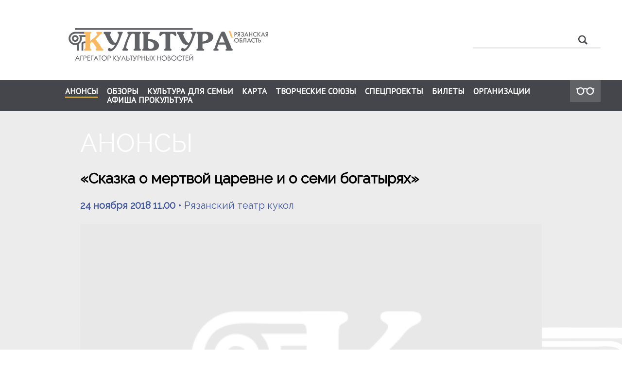

--- FILE ---
content_type: text/html; charset=windows-1251
request_url: https://culture-rzn.ru/news/3203
body_size: 2782
content:
<html><head>
<html><head><title>Рязанский театр кукол: &laquo;Сказка о мертвой царевне и о семи богатырях&raquo; | Культура - Рязанская область. РФ</title><meta name="viewport" content="width=device-width, initial-scale=1, user-scalable=yes">

<!--<script type="text/javascript" src="https://uguide.ru/js/script/snowfall.min.js"></script>-->

<link rel="apple-touch-icon" sizes="57x57" href="/fav/apple-icon-57x57.png">
<link rel="apple-touch-icon" sizes="60x60" href="/fav/apple-icon-60x60.png">
<link rel="apple-touch-icon" sizes="72x72" href="/fav/apple-icon-72x72.png">
<link rel="apple-touch-icon" sizes="76x76" href="/fav/apple-icon-76x76.png">
<link rel="apple-touch-icon" sizes="114x114" href="/fav/apple-icon-114x114.png">
<link rel="apple-touch-icon" sizes="120x120" href="/fav/apple-icon-120x120.png">
<link rel="apple-touch-icon" sizes="144x144" href="/fav/apple-icon-144x144.png">
<link rel="apple-touch-icon" sizes="152x152" href="/fav/apple-icon-152x152.png">
<link rel="apple-touch-icon" sizes="180x180" href="/fav/apple-icon-180x180.png">
<link rel="icon" type="image/png" sizes="192x192"  href="/fav/android-icon-192x192.png">
<link rel="icon" type="image/png" sizes="32x32" href="/fav/favicon-32x32.png">
<link rel="icon" type="image/png" sizes="96x96" href="/fav/favicon-96x96.png">
<link rel="icon" type="image/png" sizes="16x16" href="/fav/favicon-16x16.png">
<link rel="manifest" href="/fav/manifest.json">
<meta name="msapplication-TileColor" content="#ffffff">
<meta name="msapplication-TileImage" content="/fav/ms-icon-144x144.png">
<meta name="theme-color" content="#ffffff">


<link rel="stylesheet" href="/css/style.css" type="text/css">
<link rel="stylesheet" href="/css/jquery-ui.min.css" type="text/css">
<link rel="stylesheet" href="/css/fotorama.css" type="text/css">
<script src="/js/jquery.min.js"></script>
<script src="/js/jquery-ui.min.js "></script>
<script src="/js/main.js"></script>
<script src="/js/responsiveslides.min.js"></script>
<script src="/js/uhpv-full.min.js"></script>
<script src="/js/fotorama.js"></script>

<script type="text/javascript" src="/js/moment.min.js"></script>
<script type="text/javascript" src="/js/daterangepicker.js"></script>
<link rel="stylesheet" type="text/css" href="/css/daterangepicker.css" />

<script>
var uhe = 2,
 lng = 'ru',
 has = 0,
 imgs = 1,
 bg = 1,
 hwidth = 1200,
 bgs = ['1','2'],
 fonts = ['17','19','21'];
$(document).ready(function(){uhpv(has)});
</script>
</head>
<body>
<table width=100% height=100%><tr height=100%><td valign=top>


<!-- Шапка обычная -->
<div id=header>
<div id=header1>
<table width=100%><tr><td class=header2><a href=/><img src=/img/culture-rzn2.png></a></td><td class=s1><div id=search1><form style='margin:0px;' action=/search method=post><input class=inputsearch1 Xonclick="javascript:window.location='/search';" type=text name=srchtxt><input Xonclick="javascript:window.location='/search';"  type=image class=inputsearch2 src=/img/s1.png></form></div></td></tr></table>
</div>
<table width=100%><tr><td bgcolor=#45464b>
<div id=header2>
<table width=100%><tr><td class=menu1 width=100%>
<div id=navmenu1>
<ul class=navmenu2>	
<li class=navmenu2><a href=/news class=sel>АНОНСЫ</a></li><li class=navmenu2><a href=/reviews >ОБЗОРЫ</a></li><li class=navmenu2><a href=/family >КУЛЬТУРА ДЛЯ СЕМЬИ</a></li><li class=navmenu2><a href=/map >КАРТА</a></li><li class=navmenu2><a href=/tunions >ТВОРЧЕСКИЕ СОЮЗЫ</a></li><li class=navmenu2><a href='javascript:return false;'>СПЕЦПРОЕКТЫ</a><ul class=navmenu3><li><a href=/school>Культура для школьников</a></li><li><a href=/nproject>Нацпроект &laquo;Культура&raquo;</a></li><li><a href=/video>Видеогалерея</a></li><!--<li><a href=/14692-articles-kultradar-estafeta-kulturnih-sobitiy>Культрадар</a></li>--><li><a href=https://www.culture.ru/pushkinskaya-karta/afisha/ryazanskaya-oblast target=_blank>Пушкинская карта</a></li><li><a href=http://culture-rzn.ru/afisha>Афиша культурных событий</a></li></ul>	</li><li class=navmenu2><a href=/tickets >БИЛЕТЫ</a></li><li class=navmenu2><a href=/org >ОРГАНИЗАЦИИ</a></li><li class=navmenu2><a href=/afisha-pc >АФИША ПРОКУЛЬТУРА</a></li></ul>
</div>
</td><td><a href=# onclick='uvcl();return false;'><img src=/img/eye1.png></a>
</td></tr></table>
</div>
</td></tr></table>
</div>
<!-- /Шапка обычная -->

<!-- Шапка смартфоны -->
<div id=header1M><table width=100%><tr><td class=header1logoM><a href=/><img src=/img/culture-rzn.png></a></td><td width=27 id=mnav1><a href=# id=mnav><img src=/img/mnav.png width=27 height=20></a></td></tr></table>
<div id=Mnavmenu1>
<ul class=Mnavmenu2>	
<li class=Mnavmenu2><a href=/news class=sel>АНОНСЫ</a></li><li class=Mnavmenu2><a href=/reviews >ОБЗОРЫ</a></li><li class=Mnavmenu2><a href=/family >КУЛЬТУРА ДЛЯ СЕМЬИ</a></li><li class=Mnavmenu2><a href=/map >КАРТА</a></li><li class=Mnavmenu2><a href=/tunions >ТВОРЧЕСКИЕ СОЮЗЫ</a></li><li class=Mnavmenu2><a href='javascript:return false;' class=Mnavmenu2a>СПЕЦПРОЕКТЫ</a><div class=navmenu4><ul class=Mnavmenu3><li><a href=/school>Культура для школьников</a></li><li><a href=/nproject>Нацпроект &laquo;Культура&raquo;</a></li><li><a href=/video>Видеогалерея</a></li><!--<li><a href=/14692-articles-kultradar-estafeta-kulturnih-sobitiy>Культрадар</a></li>--><li><a href=https://www.culture.ru/pushkinskaya-karta/afisha/ryazanskaya-oblast target=_blank>Пушкинская карта</a></li><li><a href=http://culture-rzn.ru/afisha>Афиша культурных событий</a></li></ul></div>	</li><li class=Mnavmenu2><a href=/tickets >БИЛЕТЫ</a></li><li class=Mnavmenu2><a href=/org >ОРГАНИЗАЦИИ</a></li><li class=Mnavmenu2><a href=/afisha-pc >АФИША ПРОКУЛЬТУРА</a></li><li class=Mnavmenu2><a href=/search><img src=/img/ms.png width=16 align=absmiddle style='margin:0px 4px 3px 0px;'> ПОИСК</a></li>
</ul>
</div>
</div>
<!-- /Шапка смартфоны --> 

<table width=100% bgcolor=#ececec><tr><td style="background-image:url('/img/NbgInner1.png');background-position:bottom center;background-repeat:no-repeat;"><table align=center style='width:100%;max-width:980px;'><tr><td class=NmainSection1>АНОНСЫ</td></tr><tr><td class=NmainHeader1><h1>&laquo;Сказка о мертвой царевне и о семи богатырях&raquo;</h1><div class=NmainHeader2><b>24 ноября 2018 11.00 </b>  &bull;&nbsp;Рязанский театр кукол </div><img src=/anews/empty.png></td></tr></table></td></tr></table><table width=100%><tr><td><table align=center width=100% style='max-width:980px;'><tr><td class=mainArea  style='text-align:justify'></td></tr></table>
</td></tr></table>

<!-- Подвал -->
</td></tr><tr><td style='vertical-align:bottom;'>
<div id=footer>
<table width=100%><tr><td bgcolor=#45464b class=footer1>
Мы в социальных сетях <a href=https://vk.com/minkultro target=_blank class=social><img src=/img/vk.png></a> <a href=https://t.me/minkult62 target=_blank class=social><img src=/img/tg.png></a> <a href=https://ok.ru/group/60467585548415 target=_blank class=social><img src=/img/ok.png></a><br><br>

Телеграм бот мероприятий культуры Рязанской области <a href="https://t.me/culture_rzn_ru_bot" target="_blank" class="social"><img src="/img/tg.png" alt="Телеграм бот"></a>

</td></tr><tr><td bgcolor=#45464b class=footer2>
© ГКУ РО «Информационно-аналитический центр культуры», 2014 &mdash; 2026<br>
Копирование материалов только с разрешения администрации сайта.<br>
<a href=/contacts>Контактная информация</a>
</td></tr></table>
<div style='position:absolute;right:10px;margin:-260px 10px 10px 0px;'><img src=/gl.jpg width=100 style='border-radius:10px;'></div>
</div>
</td></tr></table>
<!-- /Подвал -->
<script async src="https://culturaltracking.ru/static/js/spxl.js?pixelId=35000" data-pixel-id="35000"></script>
<!-- Yandex.Metrika counter -->
<script type="text/javascript" >
   (function(m,e,t,r,i,k,a){m[i]=m[i]||function(){(m[i].a=m[i].a||[]).push(arguments)};
   m[i].l=1*new Date();k=e.createElement(t),a=e.getElementsByTagName(t)[0],k.async=1,k.src=r,a.parentNode.insertBefore(k,a)})
   (window, document, "script", "https://mc.yandex.ru/metrika/tag.js", "ym");

   ym(83805136, "init", {
        clickmap:true,
        trackLinks:true,
        accurateTrackBounce:true
   });
</script>
<noscript><div><img src="https://mc.yandex.ru/watch/83805136" style="position:absolute; left:-9999px;" alt="" /></div></noscript>
<!-- /Yandex.Metrika counter -->

</body></html>

--- FILE ---
content_type: text/css
request_url: https://culture-rzn.ru/css/style.css
body_size: 7606
content:
@import url('https://fonts.googleapis.com/css?family=PT+Sans');
@import url('https://fonts.googleapis.com/css?family=Raleway');


.btn-primary{background:#25aa25;color:#FFFFFF;}

body{margin:0px;padding:0px;color:#000000;background:#FFFFFF;font-family:'PT Sans';font-size:18px;line-height:30px;}
table{border:0px;border-collapse:collapse;}
table td{padding:0px;vertical-align:top;font-family:'PT Sans';}
img{border:0px;}

p{margin:0px 0px 20px 0px;}
a{text-decoration:underline;color:#45464b;}
a:hover{text-decoration:none;}

#header1{max-width:1192px;margin:0px auto 0px auto;padding:38px 0px 20px 5%;box-sizing:border-box;}
#header2{max-width:1192px;margin:0px auto 0px auto;padding:0px 0px 0px 7%;box-sizing:border-box;}
td.header2{vertical-align:middle;padding:20px 20px 20px 33px;}
td.s1{vertical-align:top;text-align:right;padding:30px 0px 5px 0px;}
#search1{display:block;width:259px;border-bottom:3px solid #ececec;padding:2px 2px 2px 2px;text-align:left;float:right;}
.inputsearch1{border:0px;width:240px;display:block;padding:5px 30px 5px 5px;margin-right:2px;}
.inputsearch2{display:block;width:29px;height:26px;position:absolute;margin-top:-26px;margin-left:210px;}

td.menu1{padding:14px 0px 14px 0px;}
#navmenu1 li a.sel{padding-bottom:2px;border-bottom:2px solid #ffc608;}
  #navmenu1 li a.sel:hover{color:#FFFFFF;}
ul.navmenu2{margin:0px;padding:0px;list-style:none;float: left;}
li.navmenu2{padding:0px 18px 0px 0px;float: left;}
ul.navmenu2 li a{color:#FFFFFF;text-decoration:none;display:block;font-size:17px;line-height:18px;font-weight:bold;}
ul.navmenu2 li a:hover{color:#f9b75d;}
a.navmenu2b{color:#f9b75d;}
div.navmenu4{display:none;background:#616266;}

div.navmenu4 ul li a{
  font-size:16px;
  display:block;
  color: #FFF;
  border-top: 1px solid #abaaae;
  xpadding:2px 2px 2px 2px;
}


#navmenu1 {
  padding: 0;
  margin: 0;
  border: 0;
  width: 100%;
}

#navmenu1 ul,
#navmenu1 li {
  list-style: none;
}

#navmenu1 ul {
  position: relative;
  z-index: 10002;
}

#navmenu1 ul li {
  float: left;
  vertical-align: middle;
}

#navmenu1 ul li.hover,
#navmenu1 ul li:hover {
  position: relative;
  z-index: 9999;
  cursor: default;
}


#navmenu1 ul ul {
  visibility: hidden;
  position: absolute;
  top: 100%;
  left: 0;
  z-index: 10000;
  width: 100%;
}

#navmenu1 ul ul li {
}

#navmenu1 ul ul li a{min-width: 245px;}


#navmenu1 ul ul ul {
  top: 0;
  left: auto;
  right: -99.5%;
}

#navmenu1 ul li:hover > ul {
  visibility: visible;
}

#navmenu1 ul ul {
  bottom: 0;
  left: 0;
}

#navmenu1 ul ul {
  margin-top: 0;
}

#navmenu1 ul ul a {
  font-size:18px;
  display:block;
  background:#45464b;  
  color: #FFF;
  border-top: 1px solid #616266;
  padding:12px 16px 12px 15px;
}

  #navmenu1 ul li ul li a:hover{xbackground:#45464b;}

#navmenu1 ul ul li {
  position: relative
}

#navmenu1 ul li:hover > a,
#navmenu1 ul li.active > a {
  color: #f9b75d;
}

ul.navmenu3 {margin:0px 0px 0px -50px;padding-top:14px;}
ul.navmenu3 li a{width:300px;}


#footer{bottom:0px;}
td.footer1{color:#FFFFFF;font-size:20px;line-height:20px;text-align:center;vertical-align:middle;padding:45px 20px 0px 20px;font-family:'Century Gothic','Raleway';}
  td.footer1 img{vertical-align:middle;}
  a.social{display:inline-block;margin:0px 0px 0px 20px;width:30px;height:30px;}
    a.social img{opacity:1;}
    a.social:hover img{opacity:0.8;}
td.footer2{color:#FFFFFF;font-size:14px;line-height:24px;text-align:center;padding:38px 20px 45px 20px;font-family:'Century Gothic','Raleway';}
  td.footer2 a{font-size:15px;font-weight:bold;color:#FFFFFF;text-decoration:underline;}
  td.footer2 a:hover{text-decoration:none;}


div.admoptions1{margin:30px calc(50% - 300px) 30px calc(50% - 300px);padding:20px;border:2px solid #efefef;background:#fafafa;display:block;font-family:'Century Gothic','Raleway';}

div.newsdate1{color:#45464b;font-size:20px;margin:0px 0px 18px 0px;}


  div.cpages {font-size:14px;}
  div.cpages a{display:block;background:#616266;float: left;margin: 0px 10px 0px 0px;padding:2px 12px 2px 12px;color:#FFFFFF;text-decoration:none;}
    div.cpages a:hover{background:#f9b962;color:#000000;}
  div.cpages .title {font-size:16px;font-weight:normal;float: left;margin:0px 10px 0px 0px;}
  div.cpages .active {background:#f9b962;float: left;margin: 0px 10px 0px 0px;padding:2px 12px 2px 12px;color:#FFFFFF;}
  div.cpages div{float: left;margin: 0px 10px 0px 0px;padding:2px 0px 2px 0px;color:#000000;}



.rslides {
  position: relative;
  list-style: none;
  overflow: hidden;
  max-width: 1192px;
  height:auto;
  padding: 0;
  margin: 0;
  }

.rslides li {
  -webkit-backface-visibility: hidden;
  position: absolute;
  display: none;
  max-width: 1192px;
  height:auto;
  background-position:center;background-repeat:no-repeat;
  left: 0;
  top: 0;
  }

.rslides li:first-child {
  position: relative;
  display: block;
  float: left;
  }

.rslides img {
  display: block;
  height: auto;
  float: center;
  width: 100%;
  border: 0;
  }

.centered-btns_nav {
  z-index: 3;
  position: absolute;
  -webkit-tap-highlight-color: rgba(0,0,0,0);
  top: 50%;
  left: 0;
  opacity: 0.7;
  text-indent: -9999px;
  overflow: hidden;
  text-decoration: none;
  height: 61px;
  width: 38px;
  background: transparent url("themes.gif") no-repeat left top;
  margin-top: -45px;
  }

.centered-btns_nav:active {
  opacity: 1.0;
  }

.centered-btns_nav.next {
  left: auto;
  background-position: right top;
  right: 0;
  }

.transparent-btns_nav {
  z-index: 3;
  position: absolute;
  -webkit-tap-highlight-color: rgba(0,0,0,0);
  top: 0;
  left: 0;
  display: block;
  background: #fff; /* Fix for IE6-9 */
  opacity: 0;
  filter: alpha(opacity=1);
  width: 48%;
  text-indent: -9999px;
  overflow: hidden;
  height: 91%;
  }

.transparent-btns_nav.next {
  left: auto;
  right: 0;
  }

.large-btns_nav {
  z-index: 3;
  position: absolute;
  -webkit-tap-highlight-color: rgba(0,0,0,0);
  opacity: 0.6;
  text-indent: -9999px;
  overflow: hidden;
  top: 0;
  bottom: 0;
  left: 0;
  background: #000 url("themes.gif") no-repeat left 50%;
  width: 38px;
  }

.large-btns_nav:active {
  opacity: 1.0;
  }

.large-btns_nav.next {
  left: auto;
  background-position: right 50%;
  right: 0;
  }

.centered-btns_nav:focus,
.transparent-btns_nav:focus,
.large-btns_nav:focus {
  outline: none;
  }

.centered-btns_tabs,
.transparent-btns_tabs,
.large-btns_tabs {
display:flex;justify-content:center;width:1192px;;
  position:absolute;z-index:2;
  margin-top: -40px;
  text-align: center;
  }

.centered-btns_tabs li,
.transparent-btns_tabs li,
.large-btns_tabs li {
  display: inline;
  float: none;
  _float: left;
  *float: left;
  margin-right: 15px;
  }

.centered-btns_tabs a,
.transparent-btns_tabs a,
.large-btns_tabs a {
  text-indent: -9999px;
  overflow: hidden;
  -webkit-border-radius: 9px;
  -moz-border-radius: 9px;
  border-radius: 9px;
  background: #ccc;
  background: rgba(255,255,255, 1);
  xbackground: rgba(136,192,100, .8);
  display: inline-block;
  _display: block;
  *display: block;
  -xwebkit-box-shadow: inset 0 0 2px 0 rgba(0,0,0,.3);
  -xmoz-box-shadow: inset 0 0 2px 0 rgba(0,0,0,.3);
  xbox-shadow: inset 0 0 2px 0 rgba(0,0,0,.3);
  width: 15px;
  height: 15px;
	border:1px solid #616266;
  }

.centered-btns_here a,
.transparent-btns_here a,
.large-btns_here a {
  background: #FFF;
  background: rgba(249,183,93, 1.0);
  }


div.slidetext1{position:absolute;z-index:2;color:#FFFFFF;margin:60px 0px 0px 0px;padding:0px 0px 20px 0px;width:400px;background-image:url('/img/slidesbg1.png');background-position:top left;background-repeat:no-repeat;}
  div.slidetext1 span{color:#f9b75d;}
div.slidetext2{padding:0px 0px 0px 42px;font-size:38px;line-height:38px;font-weight:bold;}
div.slidetext3{padding:24px 0px 0px 42px;text-transform:uppercase;font-size:21px;line-height:28px;}
  div.slidetext3 span{display:inline-block;margin-left:30px;font-size:36px;color:#FFFFFF;}


td.iNews1{width:auto;padding:60px 0px 40px 62px;}
td.iNews2{width:28.27181208053691%;padding:480px 0px 40px 0px;}

td.iNews3{background-image:url('/img/bg2_1.png');background-position:bottom left;background-repeat:no-repeat;}
  td.iNews3 a{color:#616266;text-decoration:none;}

td.iNews4{padding:60px 60px 0px 0px;width:50%;box-sizing:border-box;}
  td.iNews4 a{color:#616266;text-decoration:none;}


div.iNews11{font-size:42px;font-weight:bold;line-height:42px;color:#000000;}
div.iNews12{text-transform:uppercase;margin:15px 0px 7px 0px;font-size:21px;line-height:28px;}
  div.iNews12 span{display:inline-block;margin-left:22px;font-size:36px;}
div.iNews13{text-transform:lowercase;font-size:16px;line-height:21px;padding:0px 0px 60px 0px;}


#iNewsSel1{display:block;}
#iNewsSel1M{display:none;;}

#iNewsSelDate1, #iNewsSelDate2, #iNewsSelAll{float:left;display:block;color:#616266;text-decoration:none;border:2px solid #d9dada;font-size:24px;line-height:24px;padding:20px 36px 20px 36px;text-align:center;width:235px;box-sizing:border-box;margin:0px 20px 20px 0px;}
#iNewsSelDate1:hover, #iNewsSelDate2:hover, #iNewsSelAll:hover{border-color:#CCCCCC;}


td.iAnnounce1{}
td.iAnnounce1 img{max-width:100%}
td.iAnnounce2{vertical-align:middle;padding:0px;}
td.iAnnounce2 a{display:block;padding:30px 20px 30px 72px;background-image:url('/img/bg3_1.png');background-position:center left;background-repeat:no-repeat;font-family:'Century Gothic','Raleway';color:#FFFFFF;text-decoration:none;}
div.iAnnounce3{font-size:30px;line-height:42px;text-align:left;}
div.iAnnounce4{width:128px;height:1px;background:#FFFFFF;margin:24px 0px 24px 0px;}
div.iAnnounce5{color:#f9b75d;font-size:30px;line-height:42px;}

#links{display:flex;align-items:center;justify-content:center;width:100%;background:#f8f8f8;padding:59px 20px 13px 20px;box-sizing:border-box;text-align:center;flex-wrap: wrap;}
  #links div img{opacity:0.8;filter:grayscale(100%);max-width:100%;margin-bottom:50px;}
  #links div img:hover{opacity:1.0;filter:grayscale(0%);}


div.iArticle{max-width:1365px;margin:0px auto 0px auto;padding:60px 0px 50px 20px;box-sizing:content-box;text-align:left;}

    a.iArticle1{font-size:16px;line-height:20px;text-decoration:none;display:block;font-family:'Century Gothic','Raleway';Xwidth:calc(33.333% - 20px);Xwidth:442px;width:calc(100% - 20px);max-width:442px;min-width:200px;float:left;margin:0px 20px 20px 0px;color:#FFFFFF;}
      a.iArticle1 big{display:block;font-weight:bold;font-size:20px;line-height:30px;margin:0px 0px 5px 0px;}
    a.iArticle1 img{-moz-transition: all 0.2s ease-out; -o-transition: all 0.2s ease-out; -webkit-transition: all 0.2s ease-out; transition: all 0.2s ease-out;}
    a.iArticle1:hover figure img{ -webkit-transform: scale(1.2); -moz-transform: scale(1.2); -o-transform: scale(1.2); transform: scale(1.2);}

a.iArticle1 figure{
  overflow:hidden;
  width:100%;
  display: block;
  position: relative;
  margin:0px;padding:0px;
}

a.iArticle1 figure figcaption {
  background-image:url('/img/bgx.png');background-position:top left;background-repeat:repeat-x;
  color: #FFFFFF;
  padding: 38px 30px 18px 30px;
  position: absolute;
  bottom: 0;
  width:calc(100% - 60px);
}


td.mainSection{padding:50px 25px 0px 25px;color:#FFFFFF;font-family:'Century Gothic','Raleway';font-size:52px;font-weight:xbold;line-height:52px;text-align:left;}
td.mainArea{padding:50px 15px 50px 15px;font-family:'Century Gothic','Raleway';font-size:18px;line-height:28px;text-align:left;}
  td.mainArea h1{margin:0px 0px 20px 0px;font-family:'Century Gothic','Raleway';font-size:30px;line-height:40px;text-align:left;}
  td.mainArea h2{margin:30px 0px 10px 0px;font-family:'Century Gothic','Raleway';font-size:24px;line-height:32px;text-align:center;}
  td.mainArea ol{}
  td.mainArea ol li{margin:0px 0px 20px 0px;}
  td.mainArea ul{}
  td.mainArea ul li{margin:0px 0px 20px 0px;}
  td.mainArea blockquote{margin:20px 0px 20px 20px;padding:0px 0px 0px 40px;background-image:url('/img/quote.png');background-position:top left;background-repeat:no-repeat;color:#45464b;}

  table.vkQuote{width:100%;margin:20px 0px 20px 0px;xbackground:#f4f4f4;}
   td.vkQuote1{vertical-align:top;padding:2px 30px 0px 20px;}
   td.vkQuote2{vertical-align:top;padding:10px 20px 0px 0px;padding:0px 0px 0px 40px;background-image:url('/img/quote.png');background-position:top left;background-repeat:no-repeat;color:#45464b;font-family:'Century Gothic','Raleway';font-size:18px;line-height:28px;text-align:left;}
     td.vkQuote2 big{display:inline-block;font-weight:bold;font-size:20px;margin-bottom:10px;}
     div.vkQuote3{display:inline-block;border-radius:50%;overflow:hidden;}

td.mainSectionSel{vertical-align:bottom;padding:0px 0px 8px 0px;}
#NewsSelAll{font-family:'Century Gothic','Raleway';background:#FFFFFF;font-size:18px;line-height:18px;padding:7px 14px 7px 40px;border:1px solid #d6d1d1;border-radius:6px;display:inline-block;text-decoration:none;color:#41579e;background-image:url('/img/ico1.png');background-position:8px 4px;background-repeat:no-repeat;white-space:nowrap}
  #NewsSelAll:hover{border:1px solid #a0a0a0;}

#NewsRegional{font-family:'Century Gothic','Raleway';background:#FFFFFF;font-size:18px;line-height:18px;padding:7px 14px 7px 14px;border:1px solid #d6d1d1;border-radius:6px;display:inline-block;text-decoration:none;color:#41579e;white-space:nowrap}
  #NewsRegional:hover{border:1px solid #a0a0a0;}

#NewsRegions,#districtFilter{font-family:'Century Gothic','Raleway';background:#FFFFFF;font-size:18px;line-height:18px;padding:7px 14px 7px 14px;border:1px solid #d6d1d1;border-radius:6px;display:inline-block;text-decoration:none;color:#41579e;white-space:nowrap}
#NewsRegions:hover,#districtFilter:hover{border:1px solid #a0a0a0;}



div.newsall{display:flex;flex-wrap: wrap;align-items:flex-start;align-content:flex-start;justify-content:center;box-sizing:border-box;padding:25px 0px 25px 0px;text-align:left;}
a.news1{text-decoration:none;margin:10px;}
  a.news1:hover div.news2{box-shadow: 0 0 10px rgba(0,0,0,0.2);}


.news_block_pc {margin: 10px;float: left}
a.news_pc{margin:0px;display: block;height: 220px;overflow: hidden}


div.news2{width:326px;border:1px solid #e7e7e7;border-radius:8px;box-shadow: 0 0 10px rgba(0,0,0,0.05);}
div.news2 img{width: 100%;
  height: 100%;
  object-fit: cover;
  object-position: center;}
div.news2_1{position:absolute;background:#41579e;color:#FFFFFF;font-family:'Century Gothic','Raleway';font-size:12px;line-height:12px;padding:4px 5px 4px 5px;margin:-20px 0px 0px 0px;}
div.news2_2{color:#000000;font-family:'Century Gothic','Raleway';font-size:14px;line-height:22px;padding:16px 18px 16px 18px;}

a.reviews1{text-decoration:none;margin:10px;background:#333336}
  a.reviews1:hover div.reviews2{xbox-shadow: 0 0 10px rgba(0,0,0,0.2);}
div.reviews2{xwidth:357px;Xwidth:calc(33.333% - 20px);width:calc(100%);max-width:442px;min-width:200px;background:#333336;}
div.reviews2 img{Xmax-width:calc(100% - 20px);width:100%;max-width:442px;}
div.reviews2_1{position:absolute;background:#333336;color:#f9b75d;font-family:'Century Gothic','Raleway';font-size:12px;line-height:12px;padding:4px 5px 4px 5px;margin:-20px 0px 0px 0px;}
div.reviews2_2{color:#ffffff;font-family:'Century Gothic','Raleway';font-size:14px;line-height:22px;padding:16px 18px 16px 18px;}


div.eventsall{padding:25px 0px 0px 0px;text-align:left;}
div.Announce{margin:0px 0px 30px 0px;}
td.Announce1{}
td.Announce1 img{max-width:100%}
td.Announce2{vertical-align:middle;padding:0px;}
td.Announce2 a{display:block;padding:20px 30px 20px 72px;background-image:url('/img/bg3_1.png');background-position:center left;background-repeat:no-repeat;font-family:'Century Gothic','Raleway';color:#FFFFFF;text-decoration:none;}
div.Announce3{font-size:18px;line-height:28px;text-align:left;}
div.Announce4{width:128px;height:1px;background:#FFFFFF;margin:24px 0px 24px 0px;}
div.Announce5{color:#f9b75d;font-size:15px;line-height:22px;}



#header1M{display:none;position:fixed;z-index:10;top:0px;left:0px;width:100vw;background:#ffffff;border-bottom:2px solid #E4E4E4;}
td.header1logoM{padding:8px 30px 8px 22px;}
td.header1logoM img{max-width:100%;}
td.header1titleM{padding:45px 65px 0px 0px;}

#mnav1{border-left:0px solid #dcdcdc;padding:17px 25px 16px 15px;vertical-align:middle;}
#mnav{text-decoration:none;}
#mline1{width:100%;height:3px;background:#45464b;margin:0px;padding:0px;}
  #v2mline1{width:100%;height:2px;background:#45464b;margin:0px;padding:0px;}

#Mnavmenu1{background:#45464b;padding:0px 0px 0px 0px;display:none;position:absolute;width:340px;right:0px;z-index:3;overflow-y:auto;height:calc(100vh - 55px);border-left:1px solid #45464b;margin-top:2px;}
#Mnavmenu1 li a.sel{background:#f9b75d}
ul.Mnavmenu2{margin:0px;padding:0px;list-style:none;}
li.Mnavmenu2{padding:0px;border-bottom:1px solid #616266;}
ul.Mnavmenu2 li a{color:#FFFFFF;text-decoration:none;display:block;padding:10px 0px 10px 14px;font-size:16px;line-height:18px;}
ul.Mnavmenu3{margin:0px 0px 0px 0px;padding:0px;list-style:none;border:0px;}
ul.Mnavmenu3 li{padding:0px;border-bottom:1px solid #616266;}
ul.Mnavmenu3 li a{color:#FFFFFF;text-decoration:none;display:block;padding:10px 0px 10px 14px;font-size:14px;line-height:18px;}
div.Mnavmenu4{display:none;background:#d8bd83;}

tr.vacancies td{border-bottom:2px solid #EEEEEE;font-size:16px;line-height:24px;padding:20px 10px 10px 10px;}
td.vacancies1{text-align:right;white-space:nowrap;vertical-align:top;border-bottom:2px solid #efefef;font-size:14px;color:#616266;xfont-weight:bold;line-height:24px;padding:20px 20px 10px 10px;}
td.vacancies2{width:100%;vertical-align:top;border-bottom:2px solid #efefef;font-size:16px;line-height:24px;padding:20px 10px 10px 10px;}










/*NNN*/
#Nnews{background-image:url('/img/Nbg2.png');background-position:top center;background-repeat:repeat-y;padding:44px 0px 15px 0px;}
#NnewsT{}
#NnewsTd1{white-space:nowrap;padding:0px 28px 0px 28px;}
	#NnewsTd1 h1{font-family:'Century Gothic','Raleway';font-size:30px;line-height:30px;font-weight:bold;color:#000000;margin:0px;}
	#NnewsTd1 h1 a{color:#000000;text-decoration:none;}
	#NnewsTd1 h1 span{color:#ffa716;}
#Nbpics{background:#f7f8f9;background-image:url('/img/Nbg2.png');background-position:top center;background-repeat:repeat-y;padding:31px 0px 45px 0px;}
#NbpicsDiv{display:flex;flex-wrap: wrap;align-items:flex-start;align-content:flex-start;justify-content:center;box-sizing:border-box;text-align:left;}
  #NbpicsDiv a{display:block;margin:14px 14px 0px 14px;width:calc(50% - 28px);height:auto;min-width:340px;float:left;}
    #NbpicsDiv a img{width:100%;}
#Nreviews{background:#ececec;background-image:url('/img/Nbg3.png');background-position:top center;background-repeat:repeat-y;}
#Nreviews1{background-image:url('/img/Nbg3_.png');background-position:top center;background-repeat:no-repeat;padding:35px 0px 25px 0px;}
#NreviewsT{}
#NreviewsTd1{white-space:nowrap;padding:0px 28px 0px 28px;}
	#NreviewsTd1 h1{font-family:'Century Gothic','Raleway';font-size:30px;line-height:30px;font-weight:bold;color:#000000;margin:0px;}
	#NreviewsTd1 h1 a{color:#000000;text-decoration:none;}
	#NreviewsTd1 h1 span{color:#ffa716;}
#Nvideos{background-image:url('/img/Nbg2.png');background-position:top center;background-repeat:repeat-y;padding:35px 0px 25px 0px;}
#NvideosT{}
#NvideosTd1{white-space:nowrap;padding:0px 28px 0px 28px;}
	#NvideosTd1 h1{font-family:'Century Gothic','Raleway';font-size:30px;line-height:30px;font-weight:bold;color:#000000;margin:0px;}
	#NvideosTd1 h1 a{color:#000000;text-decoration:none;}
	#NvideosTd1 h1 span{color:#ffa716;}
#Narticles{background:#ececec;background-image:url('/img/Nbg2.png');background-position:top center;background-repeat:repeat-y;padding:35px 0px 20px 0px;}
#NarticlesT{}
#NarticlesTd1{white-space:nowrap;padding:0px 28px 0px 28px;}
	#NarticlesTd1 h1{font-family:'Century Gothic','Raleway';font-size:30px;line-height:30px;font-weight:bold;color:#000000;margin:0px;}
	#NarticlesTd1 h1 a{color:#000000;text-decoration:none;}
	#NarticlesTd1 h1 span{color:#ffa716;}

    a.NArticle1{font-size:16px;line-height:20px;text-decoration:none;display:block;font-family:'Century Gothic','Raleway';Xwidth:calc(33.333% - 20px);width:calc(100% - 20px);max-width:442px;min-width:200px;float:left;margin:0px 10px 20px 10px;color:#FFFFFF;}
      a.NArticle1 big{display:block;font-weight:bold;font-size:20px;line-height:30px;margin:0px 0px 5px 0px;}
    a.NArticle1 img{-moz-transition: all 0.2s ease-out; -o-transition: all 0.2s ease-out; -webkit-transition: all 0.2s ease-out; transition: all 0.2s ease-out;}
    a.NArticle1:hover figure img{ -webkit-transform: scale(1.2); -moz-transform: scale(1.2); -o-transform: scale(1.2); transform: scale(1.2);}

a.NArticle1 figure{
  overflow:hidden;
  width:100%;
  display: block;
  position: relative;
  margin:0px;padding:0px;
}

a.NArticle1 figure figcaption {
  background-image:url('/img/bgx.png');background-position:top left;background-repeat:repeat-x;
  color: #FFFFFF;
  padding: 38px 30px 18px 30px;
  position: absolute;
  bottom: 0;
  width:calc(100% - 60px);
}

td.NmainSection1{padding:40px 15px 0px 15px;color:#FFFFFF;font-family:'Century Gothic','Raleway';font-size:52px;line-height:52px;text-align:left;}
td.NmainHeader1{padding:27px 15px 0px 15px;}
td.NmainHeader1 h1{font-family:'Century Gothic','Raleway';font-size:30px;line-height:40px;color:#000000;font-weight:bold;margin:0px 0px 21px 0px;text-align:left;}
div.NmainHeader2{color:#41579e;font-family:'Century Gothic','Raleway';font-size:20px;line-height:28px;padding:0px 0px 24px 0px;}
td.NmainHeader1 img{width:100%;max-width:950px;}
#NewsSelAll{margin-top:-20px;}



@media screen and (max-width: 978px) {

html, body {
      overflow-x: hidden;
}

body{margin-top:55px;}

#header{display:none;}
#header1M{display:block;}
#hLine{display:none;}

td.iNews1{width:100%;}
td.iNews2{width:0%;}

.rslides {
  position: relative;
  list-style: none;
  overflow: hidden;
  width: 100%;
  xheight:calc(100vw/3.058103975535168 + 150px);
  padding: 0;
  margin: 0;
  }

.rslides li {
  -webkit-backface-visibility: hidden;
  position: absolute;
  display: none;
  width: 100%;
  xheight:calc(100vw/3.058103975535168);
  background-position:left;background-repeat:no-repeat;background-size:calc(100vw);
  left: 0;
  top: 0;
  }

.centered-btns_tabs a,
.transparent-btns_tabs a,
.large-btns_tabs a {display:none;}

td.iNews1{width:auto;padding:30px 0px 20px 20px;}
td.iNews2{width:0%;padding:0px 0px 20px 0px;}

td.iNews3{background-image:url('/img/bg2_1.png');background-position:bottom left;background-repeat:no-repeat;}
  td.iNews3 a{color:#616266;text-decoration:none;}

td.iNews4{padding:50px 20px 0px 0px;width:50%;box-sizing:border-box;}
  td.iNews4 a{color:#616266;text-decoration:none;}


div.iNews11{font-size:42px;font-weight:bold;line-height:42px;color:#000000;}
div.iNews12{text-transform:uppercase;margin:15px 0px 7px 0px;font-size:18px;line-height:24px;}
  div.iNews12 span{display:inline-block;margin-left:22px;font-size:21px;}
div.iNews13{text-transform:lowercase;font-size:14px;line-height:18px;padding:0px 0px 60px 0px;}


div.slidetext1{xbackground:#333336;}

#iNewsSelDate1, #iNewsSelDate2, #iNewsSelAll{float:left;display:block;color:#616266;text-decoration:none;border:2px solid #d9dada;font-size:18px;line-height:18px;padding:20px 20px 20px 20px;width:190px;text-align:center;box-sizing:border-box;margin:0px 20px 20px 0px;}

td.iAnnounce2 a{display:block;padding:20px 20px 20px 32px;background-image:none;font-family:'Century Gothic','Raleway';color:#FFFFFF;text-decoration:none;}
div.iAnnounce3{font-size:16px;line-height:26px;text-align:left;}
div.iAnnounce4{width:128px;height:1px;background:#FFFFFF;margin:24px 0px 24px 0px;}
div.iAnnounce5{color:#f9b75d;font-size:16px;line-height:26px;}

td.Announce2 a{display:block;padding:20px 20px 20px 32px;background-image:none;font-family:'Century Gothic','Raleway';color:#FFFFFF;text-decoration:none;}
div.Announce3{font-size:16px;line-height:26px;text-align:left;}


#links{display:flex;align-items:center;justify-content:center;width:100%;background:#f9f9f9;padding:20px 0px 20px 0px;box-sizing:border-box;text-align:center;}
  #links div img{opacity:0.8;filter:grayscale(100%);margin:10px;max-width:65%;}
  #links div img:hover{opacity:1.0;filter:grayscale(0%);}


div.iArticle{max-width:438px;margin:0px auto 0px auto;padding:30px 0px 30px 0px;}

   a.iArticle1{font-size:13px;line-height:17px;text-decoration:none;display:block;font-family:'Century Gothic','Raleway';width:calc(100% - 20px);max-width:438px;float:left;margin:0px 10px 20px 10px;color:#FFFFFF;}
      a.iArticle1 big{display:block;font-weight:bold;font-size:16px;line-height:20px;margin:0px 0px 5px 0px;}

a.iArticle1 figure{
  overflow:hidden;
  width:100%;
  max-width:438px;
  display: block;
  position: relative;
  margin:0px;padding:0px;
}

a.iArticle1 figure figcaption {
  background-image:url('/img/bgx.png');background-position:top left;background-repeat:repeat-x;
  color: #FFFFFF;
  padding: 38px 15px 18px 15px;
  position: absolute;
  bottom: 0;
  width:calc(100% - 30px);
}


tr.vacancies td{border-bottom:2px solid #EEEEEE;font-size:10px;line-height:16px;padding:20px 4px 10px 4px;}
td.vacancies1{text-align:right;white-space:nowrap;vertical-align:top;border-bottom:2px solid #efefef;font-size:10px;color:#616266;xfont-weight:bold;line-height:24px;padding:20px 10px 10px 5px;}
td.vacancies2{width:100%;vertical-align:top;border-bottom:2px solid #efefef;font-size:11px;line-height:24px;padding:20px 5px 10px 5px;}

}


@media screen and (max-width: 1190px) {

#iNewsSel1{display:none;}
#iNewsSel1M{display:block;}

}


@media screen and (max-width: 450px) {
td.mainArea{padding:25px 15px 25px 15px;font-size:14px;line-height:18px;}
  td.mainSection{padding:25px 5px 0px 5px;color:#FFFFFF;font-family:'Century Gothic','Raleway';font-size:36px;line-height:36px;text-align:left;}
  td.mainArea h1{margin:0px 0px 20px 0px;font-family:'Century Gothic','Raleway';font-size:18px;line-height:28px;text-align:left;}
  td.mainArea h2{margin:30px 0px 10px 0px;font-family:'Century Gothic','Raleway';font-size:16px;line-height:24px;text-align:center;}

td.NmainSection1{padding:25px 15px 0px 15px;color:#FFFFFF;font-family:'Century Gothic','Raleway';font-size:36px;line-height:36px;text-align:left;}
td.NmainHeader1{padding:27px 15px 0px 15px;}
td.NmainHeader1 h1{font-family:'Century Gothic','Raleway';font-size:24px;line-height:30px;color:#000000;font-weight:bold;margin:0px 0px 21px 0px;text-align:left;}
div.NmainHeader2{color:#41579e;font-family:'Century Gothic','Raleway';font-size:18px;line-height:24px;padding:0px 0px 24px 0px;}
td.NmainHeader1 img{width:100%;max-width:950px;}

#NewsSelAll{margin-top:0px;}
}






 #hpvgd,.h-mdiv,.h-mdiv2,.h-ldiv,.h-rdiv {background:#EAEAEA; color:#6D6D6D;}
 #hpvgd {width:100%; z-index:100; width:100%; border-bottom:2px solid rgb(230,230,230);}
 .h-mdiv {display:none; position:relative; margin:auto; text-alegn:center;}
 .h-mdiv2 {display:none; position:fixed; margin:auto; text-align:center; width:400px; height:200px;}
 .h-ldiv {float:left; padding:7px 10px 7px 0px;}
 .h-rdiv {position:absolute; top:7px; right:0px; text-align:right;}
 .h-ni {display:none !important;}
 a.hcmaf {color:red; margin-left:5px; font-size:20px; font-weight:bold;}
 a.h-anl {color:#2a72cc;}
 a.h-al {color:#ED664B;}
 #uhvb a {color:#fff; font-size:13px; text-transform:uppercase; padding:0px 20px; height:50px; line-height:50px;}
 .h-fi {font-weight:bold; border-radius:50%; padding:0px 8px; margin-right:5px; font-size:19px;}
 .h-background-1 {color:#fff !important; background:#000 !important;}
 .h-background-2 {color:#000 !important; background:#fff !important;}



div.videos{display:flex;flex-wrap:wrap;align-items: stretch;width:100%;xalign-items:flex-start;xalign-content:flex-start;justify-content:center;box-sizing:border-box;}
div.videos div{display:block;float:left;margin:10px;Xmax-width:400px;background:#f9b962;Xwidth:calc(33.3333% - 15px);Xmin-width:200px;Xwidth:442px;width:calc(100% - 20px);max-width:442px;min-width:200px;text-align:left;box-sizing:border-box;}
div.videos div img{margin-bottom:8px;width:100%;}
  div.videos div:hover{background:#e0ca9c;background:#f9bd6a;}
  div.videos div:hover a{text-decoration:none;xcolor:#ffffff;}
  div.videos div a{display:block;text-decoration:none;padding:0px;font-size:13px;font-family:'Century Gothic','Raleway';color:#000000;line-height:22px;box-sizing:border-box;font-weight:xbold;}
	  div.videos div a div.videosinner1{padding:0px 15px 15px 15px;box-sizing:border-box;background:none;}
	  div.videosadm1{padding:0px 15px 8px 15px;box-sizing:border-box;background:none;}



@media screen and (min-width: 501px) and (max-width: 1399px) {
a.reviews1{margin:10px;width:calc(33.333% - 20px);}

    a.NArticle1{font-size:16px;line-height:20px;width:calc(33.333% - 20px);Xmax-width:300px;min-width:200px;}
div.videos div{width:calc(33.333% - 20px);Xmax-width:300px;min-width:200px;}
	  div.videos div a div.videosinner1{width:100%}
}


div.searchRes{}
div.searchRes a{font-weight:bold;text-decoration:none;color:#000000;}
div.searchRes div{font-size:14px;margin-bottom:40px;}
div.searchRes span{background:#fffc00;}
div.searchForm{}
input.searchFormText{padding:8px;border:2px solid #CCCCCC;border-radius:4px;font-size:18px;line-height:18px;height:42px;}
input.searchFormButton{height:42px;background-color:#2196f3;border:0px;background-image:url('/img/searchBtn.png');background-position:center;background-repeat:no-repeat;background-size:25px;float:right;border-radius:4px;}
  input.searchFormButton:hover{background-color:#357ae8;}




















.tags_block {display:flex; flex-wrap:wrap; justify-content:center; gap:8px;justify-content: flex-start}

.custom-checkbox-label {
    display: inline-flex;
    align-items: center;
    cursor: pointer;
    padding: 6px 12px;
    background: #f1f2f3;
    border: none;
    border-radius: 20px;
    font-size: 12px;
    color: #3c3c3c;
    transition: all 0.2s ease;
    user-select: none;
    position: relative;flex-shrink: 0;text-decoration: none
}

.custom-checkbox-label.active {background: #ed2324;color: #fff}

.custom-checkbox-label-all {min-width: 35px;justify-content: center}

.custom-checkbox-label:hover {
    background: #ed2324;color: #fff
}

.custom-checkbox-label input[type="checkbox"] {
    position: absolute;
    opacity: 0;
    width: 0;
    height: 0;
    margin: 0;
    pointer-events: none;
}

.custom-checkbox-label input[type="checkbox"]:checked ~ .checkbox-text,
.custom-checkbox-label input[type="checkbox"]:checked ~ .checkbox-text .checkbox-count,
.custom-checkbox-label:hover > .checkbox-text,
.custom-checkbox-label:hover > .checkbox-text .checkbox-count{
    color: #fff!important;
}

.checkbox-text {
    color: #3c3c3c;
    transition: color 0.2s ease;
    font-weight: 500;
}

.checkbox-count {
    margin-left: 4px;
    color: #888;
    font-size: 11px;
    transition: color 0.2s ease;
}

.custom-checkbox-label input[type="checkbox"]:checked {
    background-color: #ed2324;
}

.custom-checkbox-label:has(input[type="checkbox"]:checked) {
    background-color: #ed2324;
    color: #fff;
}



.custom-checkbox-label-more.active {
    background: #ed2324 !important;
    border-color: #ed2324 !important;
    color: #fff !important;
}

.custom-checkbox-label-more.active .checkbox-text,
.custom-checkbox-label-more.active .checkbox-count {
    color: #fff !important;
}


.tags-filter-container,.category-tabs-container {
    margin: 15px auto;
    max-width: 100%;
    position: relative; /* Р”Р»СЏ РїРѕР·РёС†РёРѕРЅРёСЂРѕРІР°РЅРёСЏ РІС‹РїР°РґР°СЋС‰РµРіРѕ РѕРєРЅР° */
}


/* РЎС‚СЂРѕРєР° СЃ С‚РµРіР°РјРё */
.tags-row,.category-tabs {
    display: flex;
    flex-wrap: nowrap;
    padding-bottom: 8px;
    gap: 6px;
    scrollbar-width: thin;
}

/* РЎС‚РёР»Рё РґР»СЏ СЃРєСЂРѕР»Р»Р±Р°СЂР° */
.tags-row::-webkit-scrollbar {
    height: 4px;
}
.tags-row::-webkit-scrollbar-track {
    background: #f1f1f1;
    border-radius: 2px;
}
.tags-row::-webkit-scrollbar-thumb {
    background: #c1c1c1;
    border-radius: 2px;
}
.tags-row::-webkit-scrollbar-thumb:hover {
    background: #a1a1a1;
}

/* РљРЅРѕРїРєР° "Р’СЃРµ" */
.all-tag-btn {
    flex-shrink: 0;min-width: 35px;justify-content: center;
}

.all-tag-btn.active {background: #ed2324;color: #fff}

/* РљРЅРѕРїРєР° "Р•С‰С‘" */
.more-tags-btn {
    position: relative; /* Р’Р°Р¶РЅРѕ: РґР»СЏ РїРѕР·РёС†РёРѕРЅРёСЂРѕРІР°РЅРёСЏ РІС‹РїР°РґР°СЋС‰РµРіРѕ РѕРєРЅР° */
    flex-shrink: 0;
    cursor: pointer;
    background: #f1f2f3 !important;
    border: 1px solid #ddd !important;
}

/* Р’С‹РїР°РґР°СЋС‰РµРµ РѕРєРЅРѕ - РїРѕР·РёС†РёРѕРЅРёСЂСѓРµРј РѕС‚РЅРѕСЃРёС‚РµР»СЊРЅРѕ РєРЅРѕРїРєРё */
.more-tags-dropdown {
    display: none;
    position: absolute;
    top: 100%; /* РџРѕРґ РєРЅРѕРїРєРѕР№ */
    left: 0;
    background: #fff;
    border: 1px solid #ddd;
    border-radius: 8px;
    box-shadow: 0 6px 20px rgba(0,0,0,0.15);
    z-index: 1000;
    animation: fadeIn 0.2s ease-in-out;
    min-width: 300px;
    max-width: 500px;
    margin-top: 5px;
}

/* Р”Р»СЏ РјРѕР±РёР»СЊРЅС‹С… СѓСЃС‚СЂРѕР№СЃС‚РІ */
@media (max-width: 768px) {
    .more-tags-dropdown {
        left: 50%;
        transform: translateX(-50%);
        min-width: 280px;
        max-width: calc(100vw - 40px);
    }
}


.more-tags-btn:hover {
    background: #ed2324 !important;
}
.more-tags-btn.active {
    background: #ed2324 !important;
    border-color: #ed2324 !important;
    color: #fff !important;
}
.more-tags-btn.active > .checkbox-text {
    color: #fff;
}

/* Р—Р°РіРѕР»РѕРІРѕРє РІС‹РїР°РґР°СЋС‰РµРіРѕ РѕРєРЅР° */
.more-tags-header {
    display: flex;
    justify-content: space-between;
    align-items: center;
    padding: 12px 16px;
    border-bottom: 1px solid #eee;
    background: #f9f9f9;
    border-radius: 8px 8px 0 0;
    font-weight: 600;
    color: #3c3c3c;
}

/* РљРЅРѕРїРєР° Р·Р°РєСЂС‹С‚РёСЏ */
.close-dropdown-btn {
    background: none;
    border: none;
    cursor: pointer;
    padding: 4px;
    color: #888;
    border-radius: 4px;
    display: flex;
    align-items: center;
    justify-content: center;
    transition: all 0.2s;
}
.close-dropdown-btn:hover {
    color: #ed2324;
    background: #f5f5f5;
}

/* РљРѕРЅС‚РµРЅС‚ РІС‹РїР°РґР°СЋС‰РµРіРѕ РѕРєРЅР° */
.more-tags-content {
    display: flex;
    flex-direction: column;
    max-height: 250px;
    overflow-y: auto;
    padding: 12px 16px;
    gap: 8px;
}

/* РЎС‚РёР»Рё РґР»СЏ СЃРєСЂРѕР»Р»Р±Р°СЂР° РІ РІС‹РїР°РґР°СЋС‰РµРј РѕРєРЅРµ */
.more-tags-content::-webkit-scrollbar {
    width: 6px;
}
.more-tags-content::-webkit-scrollbar-track {
    background: #f1f1f1;
    border-radius: 3px;
}
.more-tags-content::-webkit-scrollbar-thumb {
    background: #c1c1c1;
    border-radius: 3px;
}
.more-tags-content::-webkit-scrollbar-thumb:hover {
    background: #a1a1a1;
}

/* РџРµСЂРµРѕРїСЂРµРґРµР»РµРЅРёРµ РґР»СЏ РІС‹РїР°РґР°СЋС‰РµРіРѕ РѕРєРЅР° */
#moreTagsDropdown .custom-checkbox-label {
    width: auto !important;
    display: inline-flex !important;
}

/* РљРѕРЅС‚РµР№РЅРµСЂ РґР»СЏ С‚РµРіРѕРІ РІ РІС‹РїР°РґР°СЋС‰РµРј РѕРєРЅРµ */
.more-tags-content {
    display: flex !important;
    max-height: 250px;
    overflow-y: auto;
    padding: 12px 16px;
    align-items: flex-start !important;
    justify-content: flex-start !important;
}

/* РђРЅРёРјР°С†РёСЏ РїРѕСЏРІР»РµРЅРёСЏ */
@keyframes fadeIn {
    from { 
        opacity: 0; 
        transform: translateY(-10px); 
    }
    to { 
        opacity: 1; 
        transform: translateY(0); 
    }
}

/* РђРґР°РїС‚РёРІРЅРѕСЃС‚СЊ */
@media (max-width: 768px) {
    
    .more-tags-content {
        max-height: 200px;
    }
}



.afisha-buy-button {margin:0 0 5px 0;}
.afisha-buy-button a {display: flex;width: 100%;height: 35px;background: #ed2324;align-items: center;justify-content: center;color: #fff;font-size: 13px;text-decoration: none;border-radius: 20px}













/* РђРґР°РїС‚РёРІРЅРѕСЃС‚СЊ С„РѕСЂРјС‹ */
@media (max-width: 768px) {
    .feedback-section {
        padding: 20px !important;
        margin: 30px 0 !important;
    }
    
    .feedback-section h2 {
        font-size: 20px !important;
    }
    
    .recipient-options {
        gap: 10px;
        flex-direction: column;
    }
    
    .recipient-option {
        width: 100%;
        min-width: auto;
        margin-bottom: 5px;
    }
    
    .form-input,
    .form-textarea {
        padding: 12px 15px !important;
        font-size: 16px !important;
    }
    
    .submit-button {
        width: 100% !important;
        padding: 10px 14px !important;
    }
}

/* РЎС‚РёР»Рё РґР»СЏ СЂР°РґРёРѕРєРЅРѕРїРѕРє */
input[type="radio"] {
    accent-color: #ed2324;
}

/* Р’С‹Р±РѕСЂ РїРѕР»СѓС‡Р°С‚РµР»СЏ РІ СЃС‚СЂРѕРєСѓ РЅР° РґРµСЃРєС‚РѕРїРµ */
.recipient-options {
    display: flex;
    gap: 20px;
    flex-wrap: nowrap;
}

@media (max-width: 1024px) {
    .recipient-options {
        flex-wrap: wrap;
    }
    
    .recipient-option {
        flex: 1 1 calc(50% - 20px);
    }
}

.recipient-option {
    display: flex;
    align-items: center;
    cursor: pointer;
    padding: 8px 16px;
    background: #fff;
    border: 2px solid #e9ecef;
    border-radius: 6px;
    transition: all 0.3s;
    flex: 1;
    min-width: 200px;
}

.recipient-option:hover {
    border-color: #ced4da;
}

.recipient-option.active {
    border-color: #ed2324;
    background: rgba(237, 35, 36, 0.05);
}

.recipient-label {
    font-weight: 500;
    line-height: 1.4;
}

.recipient-label small {
    display: block;
    font-size: 12px;
    color: #666;
    margin-top: 2px;
    line-height: 1.3;
}

/* РџРѕР»СЏ С„РѕСЂРјС‹ */
.form-input,
.form-textarea {
    width: 100%;
    padding: 10px 12px;
    border: 1px solid #ced4da;
    border-radius: 6px;
    font-size: 16px;
    box-sizing: border-box;
}

.form-textarea {
    resize: vertical;
    min-height: 120px;
}

/* РљРЅРѕРїРєР° РѕС‚РїСЂР°РІРєРё */
.submit-button {
    padding: 12px 30px;
    background: #ed2324;
    color: white;
    border: none;
    border-radius: 6px;
    font-size: 14px;
    font-weight: 600;
    cursor: pointer;
    transition: background 0.3s;
}

.submit-button:hover {
    background: #d81c1d;
}


.title-block {min-height: 37px;margin: 0 0 5px 0;line-height: 15px}

.org-title-block {min-height: 47px;margin: 0 0 5px 0;line-height: 15px}
.org-name-block {padding-top:8px;color:#666666;border-top:1px solid #e4e4e4;font-size: 11px;min-height: 50px;line-height: 15px;margin: 0 0 5px 0}
.org-address-block {padding-top:8px;color:#666666;border-top:1px solid #e4e4e4;font-size: 11px;min-height: 30px;line-height: 15px;margin: 0 0 5px 0}

.tag-block {font-size:11px;color:#888888;}
